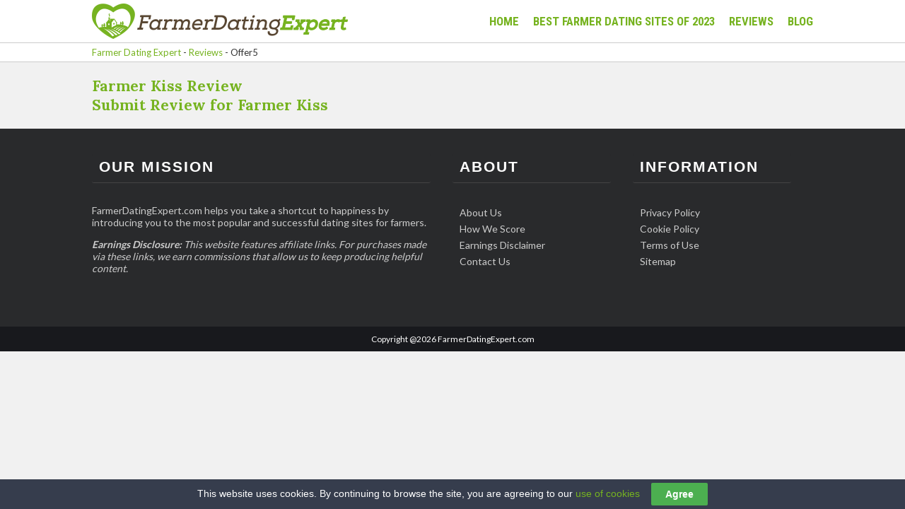

--- FILE ---
content_type: text/html; charset=UTF-8
request_url: https://www.farmerdatingexpert.com/offers/offer5/
body_size: 5465
content:
<!doctype html><html lang="en-US"><head><meta charset="UTF-8"><script data-cfasync="false" id="ao_optimized_gfonts_config">WebFontConfig={google:{families:["Lora:400,700","Lato:400,700","Roboto Condensed:400,700"] },classes:false, events:false, timeout:1500};</script><link rel="alternate" href="https://www.farmerdatingexpert.com/offers/offer5/" hreflang="x-default" /><meta name="viewport" content="width=device-width, initial-scale=1, maximum-scale=1" /><title> Offers  Offer5</title>  <script defer src="[data-uri]"></script>  <script defer src="[data-uri]"></script> <noscript></noscript> <script type='application/ld+json'>{
"@context":"https://schema.org",
"@type":"WebSite",
"url":"https://www.farmerdatingexpert.com/",
"name":"Farmer Dating Expert",
"description":"Everything you need to know about farmer singles, farmer online dating and how to meet local farmers, in one place. Ideal for countryside lovers.",
"potentialAction" : {
"@type" : "SearchAction",
"target" : "https://www.farmerdatingexpert.com/?s={search_term}",
"query-input" : "required name=search_term"
}
}</script> <script type='application/ld+json'>{
"@context":"https://schema.org",
"@type":"Organization",
"url":"https://www.farmerdatingexpert.com/",
"name":"Farmer Dating Expert",
"logo":"https://www.farmerdatingexpert.com/wp-content/uploads/2016/06/farmerdatingexpertlogo-2.png"
}</script>  <script defer src="[data-uri]"></script> <link rel='dns-prefetch' href='//ajax.googleapis.com' /><link href='https://fonts.gstatic.com' crossorigin='anonymous' rel='preconnect' /><link href='https://ajax.googleapis.com' rel='preconnect' /><link href='https://fonts.googleapis.com' rel='preconnect' /><link rel='stylesheet' id='wp-block-library-css'  href='https://www.farmerdatingexpert.com/wp-includes/css/dist/block-library/style.min.css' type='text/css' media='all' /><link rel='stylesheet' id='cookie-law-bar-css-css'  href='https://www.farmerdatingexpert.com/wp-content/cache/autoptimize/css/autoptimize_single_01db4a15cb566022a9b6cf7a2f0e6e91.css' type='text/css' media='all' /><link rel='stylesheet' id='wp-postratings-css'  href='https://www.farmerdatingexpert.com/wp-content/cache/autoptimize/css/autoptimize_single_c9dc6f1ef374d733a82d1682278e5b55.css' type='text/css' media='all' /><link rel='stylesheet' id='style-css'  href='https://www.farmerdatingexpert.com/wp-content/cache/autoptimize/css/autoptimize_single_3e415492f1e4ce98308292d96189dea4.css' type='text/css' media='all' /> <script src="https://ajax.googleapis.com/ajax/libs/jquery/1/jquery.min.js" defer="defer" type="text/javascript"></script> <script defer type='text/javascript' src='https://www.farmerdatingexpert.com/wp-content/cache/autoptimize/js/autoptimize_single_297ece1ef6531474ade1f48e8f57bd39.js' id='cookie-law-bar-js-js'></script> <script defer id="custom-script-js-extra" src="[data-uri]"></script> <script defer type='text/javascript' src='https://www.farmerdatingexpert.com/wp-content/cache/autoptimize/js/autoptimize_single_4d0f84e3fe769e1c299fcc94f0568172.js' id='custom-script-js'></script> <script src="https://ajax.googleapis.com/ajax/libs/webfont/1.6.26/webfont.js" defer="defer" type="text/javascript"></script> <link rel="https://api.w.org/" href="https://www.farmerdatingexpert.com/wp-json/" /> <script defer src="https://www.googletagmanager.com/gtag/js?id=G-CFN5MP78T6"></script> <script defer src="[data-uri]"></script><link rel="apple-touch-icon" sizes="180x180" href="https://www.farmerdatingexpert.com/wp-content/themes/reviews/images/icons/apple-touch-icon.png"><link rel="icon" type="image/png" sizes="32x32" href="https://www.farmerdatingexpert.com/wp-content/themes/reviews/images/icons/favicon-32x32.png"><link rel="icon" type="image/png" sizes="16x16" href="https://www.farmerdatingexpert.com/wp-content/themes/reviews/images/icons/favicon-16x16.png"><link rel="manifest" href="https://www.farmerdatingexpert.com/wp-content/themes/reviews/images/icons/manifest.json"><link rel="mask-icon" href="https://www.farmerdatingexpert.com/wp-content/themes/reviews/images/icons/safari-pinned-tab.svg" color="#ee3c35"><link rel="shortcut icon" href="https://www.farmerdatingexpert.com/wp-content/themes/reviews/images/icons/favicon.ico"><meta name="msapplication-config" content="https://www.farmerdatingexpert.com/wp-content/themes/reviews/images/icons/browserconfig.xml"><meta name="theme-color" content="#ffffff"><style type="text/css" id="wp-custom-css">/*
You can add your own CSS here.

Click the help icon above to learn more.
*/
.fmtitle h1{
font-size:1em;
}</style><script data-cfasync="false" id="ao_optimized_gfonts_webfontloader">(function() {var wf = document.createElement('script');wf.src='https://ajax.googleapis.com/ajax/libs/webfont/1/webfont.js';wf.type='text/javascript';wf.async='true';var s=document.getElementsByTagName('script')[0];s.parentNode.insertBefore(wf, s);})();</script></head><body class="archive tax-offers term-offer5 term-6"> <input type="hidden" id="hidLocation" value="http://top.farmerdatingexpert.com/"/> <noscript><iframe src="https://www.googletagmanager.com/ns.html?id=GTM-TQZQSW8"
height="0" width="0" style="display:none;visibility:hidden"></iframe></noscript><div class="clearfix" ><div ><header id="menu-right" style="height:50px;"><div class="wrapper"> <a id="logo" href="https://www.farmerdatingexpert.com" title="Farmer Dating Expert"> <img src="https://www.farmerdatingexpert.com/wp-content/uploads/2019/09/farmerdatingexpert.png" alt="Farmer Dating Expert" height="50" /> </a><nav style="line-height:50px;" itemscope itemtype="http://schema.org/SiteNavigationElement"><ul id="main-menu" class="menu notlist left"><li id="menu-item-463" class="menu-item menu-item-type-custom menu-item-object-custom menu-item-home menu-item-463"><a href="https://www.farmerdatingexpert.com" itemprop="url"><span itemprop="name">Home</span></a></li><li id="menu-item-673" class="menu-item menu-item-type-post_type menu-item-object-list menu-item-673"><a href="https://www.farmerdatingexpert.com/list/best-farmer-dating-sites/" itemprop="url"><span itemprop="name">Best Farmer Dating Sites Of 2023</span></a></li><li id="menu-item-727" class="menu-item menu-item-type-custom menu-item-object-custom menu-item-727"><a href="https://www.farmerdatingexpert.com/reviews/" itemprop="url"><span itemprop="name">Reviews</span></a></li><li id="menu-item-465" class="menu-item menu-item-type-taxonomy menu-item-object-category menu-item-465"><a href="https://www.farmerdatingexpert.com/category/blog/" itemprop="url"><span itemprop="name">Blog</span></a></li></ul></nav><div id="mobmenu"> <a href="#" id="mobbutton">MENU</a><nav class="menu-main-menu-container"><ul id="mobile-menu" class="menu notlist"><li class="menu-item menu-item-type-custom menu-item-object-custom menu-item-home menu-item-463"><a href="https://www.farmerdatingexpert.com">Home</a></li><li class="menu-item menu-item-type-post_type menu-item-object-list menu-item-673"><a href="https://www.farmerdatingexpert.com/list/best-farmer-dating-sites/">Best Farmer Dating Sites Of 2023</a></li><li class="menu-item menu-item-type-custom menu-item-object-custom menu-item-727"><a href="https://www.farmerdatingexpert.com/reviews/">Reviews</a></li><li class="menu-item menu-item-type-taxonomy menu-item-object-category menu-item-465"><a href="https://www.farmerdatingexpert.com/category/blog/">Blog</a></li></ul></nav></div></div></header><div class="breadcrumbs" typeof="BreadcrumbList" vocab="http://schema.org/"><div class="breadcrumbs-inner"><div class="wrapper"> <span property="itemListElement" typeof="ListItem"><a property="item" typeof="WebPage" title="Go to Farmer Dating Expert." href="https://www.farmerdatingexpert.com" class="home"><span property="name">Farmer Dating Expert</span></a><meta property="position" content="1"></span> - <span property="itemListElement" typeof="ListItem"><a property="item" typeof="WebPage" title="Go to Reviews." href="https://www.farmerdatingexpert.com/reviews/" class="archive post-reviews-archive"><span property="name">Reviews</span></a><meta property="position" content="2"></span> - <span property="itemListElement" typeof="ListItem"><span property="name">Offer5</span><meta property="position" content="3"></span></div></div></div><div class="wrapper"><h2><a href="https://www.farmerdatingexpert.com/reviews/farmer-kiss/" title="Farmer Kiss Review">Farmer Kiss Review</a></h2><h2><a href="https://www.farmerdatingexpert.com/submit_reviews/submit-review-for-farmer-kiss/" title="Submit Review for Farmer Kiss">Submit Review for Farmer Kiss</a></h2></div></div></div><footer><div class="wrapper"><div class="footers footers-1"><div class="footer-sidebar"><ul class="notlist"><li id="text-2" class="widget widget_text"><h3 class="widget-title">Our Mission</h3><div class="textwidget"><p>FarmerDatingExpert.com helps you take a shortcut to happiness by introducing you to the most popular and successful dating sites for farmers.</p><p><em><strong>Earnings Disclosure:</strong> This website features affiliate links. For purchases made via these links, we earn commissions that allow us to keep producing helpful content.</em></p></div></li></ul></div></div><div class="footers footers-2"><div class="footer-sidebar"><ul class="notlist"><li id="nav_menu-2" class="widget widget_nav_menu"><h3 class="widget-title">About</h3><div class="menu-about-container"><ul id="menu-about" class="menu"><li id="menu-item-848" class="menu-item menu-item-type-post_type menu-item-object-page menu-item-848"><a href="https://www.farmerdatingexpert.com/about-us/">About Us</a></li><li id="menu-item-847" class="menu-item menu-item-type-post_type menu-item-object-page menu-item-847"><a href="https://www.farmerdatingexpert.com/how-we-score/">How We Score</a></li><li id="menu-item-846" class="menu-item menu-item-type-post_type menu-item-object-page menu-item-846"><a href="https://www.farmerdatingexpert.com/earnings-disclaimer/">Earnings Disclaimer</a></li><li id="menu-item-849" class="menu-item menu-item-type-post_type menu-item-object-page menu-item-849"><a href="https://www.farmerdatingexpert.com/contact-us/">Contact Us</a></li></ul></div></li></ul></div></div><div class="footers footers-3"><div class="footer-sidebar"><ul class="notlist"><li id="nav_menu-3" class="widget widget_nav_menu"><h3 class="widget-title">Information</h3><div class="menu-information-container"><ul id="menu-information" class="menu"><li id="menu-item-855" class="menu-item menu-item-type-post_type menu-item-object-page menu-item-855"><a href="https://www.farmerdatingexpert.com/privacy-policy/">Privacy Policy</a></li><li id="menu-item-853" class="menu-item menu-item-type-post_type menu-item-object-page menu-item-853"><a href="https://www.farmerdatingexpert.com/cookie-policy/">Cookie Policy</a></li><li id="menu-item-852" class="menu-item menu-item-type-post_type menu-item-object-page menu-item-852"><a href="https://www.farmerdatingexpert.com/terms-of-use/">Terms of Use</a></li><li id="menu-item-854" class="menu-item menu-item-type-post_type menu-item-object-page menu-item-854"><a href="https://www.farmerdatingexpert.com/sitemap/">Sitemap</a></li></ul></div></li></ul></div></div></div></footer><div id="footer-copy1"><div class="wrapper">Copyright @2026 FarmerDatingExpert.com</div></div> <script defer src="[data-uri]"></script>  <script defer type="application/javascript" src="https://sdk.truepush.com/sdk/v2/app.js"></script> <script defer src="[data-uri]"></script> <div id="cookie-law-bar" style="bottom:0;background:#363d4d;color:#fff;">This website uses cookies. By continuing to browse the site, you are agreeing to our <a href="https://www.farmerdatingexpert.com/cookie-policy/" target="_blank" rel="nofollow">use of cookies</a><button id="cookie-law-btn" style="background:#4caf50;color:#fff;" onclick="clb_accept();">Agree</button></div> <script defer id="wp-postratings-js-extra" src="[data-uri]"></script> <script defer type='text/javascript' src='https://www.farmerdatingexpert.com/wp-content/cache/autoptimize/js/autoptimize_single_830dae7fb9dfd5ac1879a83dd028083d.js' id='wp-postratings-js'></script> <script defer id="q2w3_fixed_widget-js-extra" src="[data-uri]"></script> <script defer type='text/javascript' src='https://www.farmerdatingexpert.com/wp-content/plugins/q2w3-fixed-widget/js/frontend.min.js' id='q2w3_fixed_widget-js'></script> <script defer type='text/javascript' src='https://www.farmerdatingexpert.com/wp-includes/js/wp-embed.min.js' id='wp-embed-js'></script> <script defer src="https://static.cloudflareinsights.com/beacon.min.js/vcd15cbe7772f49c399c6a5babf22c1241717689176015" integrity="sha512-ZpsOmlRQV6y907TI0dKBHq9Md29nnaEIPlkf84rnaERnq6zvWvPUqr2ft8M1aS28oN72PdrCzSjY4U6VaAw1EQ==" data-cf-beacon='{"version":"2024.11.0","token":"93f1a25f1c0247b4b1828d3dbf34a93b","r":1,"server_timing":{"name":{"cfCacheStatus":true,"cfEdge":true,"cfExtPri":true,"cfL4":true,"cfOrigin":true,"cfSpeedBrain":true},"location_startswith":null}}' crossorigin="anonymous"></script>
</body></html>

--- FILE ---
content_type: text/css
request_url: https://www.farmerdatingexpert.com/wp-content/cache/autoptimize/css/autoptimize_single_3e415492f1e4ce98308292d96189dea4.css
body_size: 12367
content:
html{font-family:Helvetica,Arial,sans-serif;-ms-text-size-adjust:100%;-webkit-text-size-adjust:100%}body{margin:0;color:#333}article,aside,details,figcaption,figure,footer,header,hgroup,main,menu,nav,section,summary{display:block}a{background-color:transparent}a:active,a:hover{outline:0}b,strong{font-weight:700}h1{font-size:2em;margin:.67em 0}small{font-size:80%}img{border:0}hr{-moz-box-sizing:content-box;box-sizing:content-box;height:0}button,input,optgroup,select,textarea{color:inherit;font:inherit;margin:0}button{overflow:visible}button,select{text-transform:none}button,html input[type=button],input[type=reset],input[type=submit]{-webkit-appearance:button;cursor:pointer}button[disabled],html input[disabled]{cursor:default}button::-moz-focus-inner,input::-moz-focus-inner{border:0;padding:0}input{line-height:normal}textarea{overflow:auto}h1,h2,h3,h4,h5{margin:0;padding:0;font-weight:500}.subtitle{border-bottom:3px solid #333}a{text-decoration:none;outline:none}a:hover{text-decoration:underline}a:active,a:focus{outline:none}#listintro{text-align:center;margin-bottom:30px}ul.notlist{list-style-type:none;margin:0;padding:0}ul.left li{float:left;display:inline}img{border:none}#main-menu li a{display:block}#secondary-menu li a{display:block;float:left;line-height:50px;margin-right:15px}#mobmenu{display:none}header,footer{width:100%;float:left;clear:both}.wrapper,#boxed{width:100%;max-width:1020px;margin:0 auto}#boxed{margin:20px auto;border:1px solid #ccc}#boxed-inner{padding:0 20px}main{width:70%;float:left}aside{width:28%;float:right}header{padding:5px 0;margin-bottom:20px}#logo{float:left}header#menu-left #main-menu{float:left;margin-left:50px}header#menu-left #main-menu li a{float:left;margin-right:20px}header#menu-right #main-menu{float:right}header#menu-right #main-menu li a{margin-left:20px}header#centered #main-menu{width:100%;text-align:center;clear:both}header#centered #main-menu li{float:none;display:inline}header#centered #main-menu li a{display:inline;margin:0 20px}header#centered #logo{width:100%;text-align:center}#featured{width:100%;height:350px;float:left;margin-bottom:20px;overflow:hidden}.feat-main,.feat-small{overflow:hidden}.feat-main{width:50%;float:left;height:340px;position:relative}#featured1 .feat-side,#featured2 .feat-side{width:48%;float:right;height:160px;margin-bottom:20px}#featured3 .feat-main{margin:0 1%}#featured3 .feat-side{width:24%;float:left;height:340px}#featured4 #featblog{width:44%;float:right;height:300px;padding:20px 2%}#featured4 .featblog-main{height:200px;width:100%;margin-bottom:20px}.fmtitle{position:absolute;bottom:20px;text-align:center;width:100%;left:0}#featured1 .fpimage,#featured2 .fpimage{float:left;width:50%;height:160px;overflow:hidden}#featured1 .fpimage img,#featured2 .fpimage img{width:100%;height:auto;min-width:240px;min-height:160px}#featured1 .fptext,#featured2 .fptext{width:48%;float:right}#featured2 #rightalign .fpimage{float:right}#featured2 #rightalign .fptext{float:left}#featured3 .fpimage,#featured3 .fptext,#featured3 .fptitle,#featured3 .fpexcerpt{width:100%;float:left}#featured3 .fpimage img{width:100%;height:auto}#featured3 .fptitle{margin-top:10px}#featured4 .fpimage{width:47%;float:left}#featured4 .fptext{width:50%;float:right}#featured4 .fpimage img{width:100%;height:auto}#featured4 .featblog-side{width:100%;float:left;margin:20px 0 0}#home-reviews{width:100%;margin-bottom:20px;float:left}#home-reviews-1 .home-review{width:31%;margin:0 1%;float:left}#home-reviews-1{margin-left:-1%}#home-reviews-2 .home-review,#home-reviews-3 .home-review{width:100%;float:left;margin-bottom:20px}.reviewtext,.reviewtitle,.reviewexcerpt{float:left;width:100%;text-align:center}#home-reviews-1 .reviewimage img{width:100%;height:auto}#home-reviews-1 .reviewimage{width:100%;float:left}#home-reviews-1 .reviewtitle{margin:10px 0}#home-reviews-2 .reviewimage,#home-reviews-3 .reviewimage{width:30%;overflow:hidden;float:left}#home-reviews-2 .reviewimage img,#home-reviews-3 .reviewimage img{width:100%;height:auto}#home-reviews-2 .reviewtext{width:68%;float:right}#home-reviews-2 .reviewtitle{margin-bottom:10px}#home-reviews-2 .visit{float:right}#home-reviews-2 .extra{width:33%;float:left;text-align:center}#home-reviews-3 .home-review-inner{padding:10px}#home-reviews-3 .reviewtext{width:46%;margin:0 2%;float:left}#home-reviews-3 .reviewtitle{margin-bottom:10px}#home-reviews-3 .reviewextra{width:20%;float:left;text-align:center}#home-reviews-3 .reviewextra .extra{width:100%;float:left;margin:10px 0}#home-blog{width:100%;float:left;margin-left:-1%}#home-blog article{width:31%;margin:0 1%;float:left}#home-blog .blogtitle{margin:10px 0}#home-blog .blogimage,#home-blog .blogexcerpt{width:100%;float:left}#home-blog .blogimage img{width:100%;height:auto}h2.home-headline{margin-bottom:20px}#blog1 article{width:100%;float:left;margin-bottom:30px}#blog2 article{width:48%;margin-right:2%;float:left;margin-bottom:40px}.blogimage,.blogtitle,.blog-excerpt,.blog-read-more{float:left}#blog1 .blogimage{width:40%}#blog2 .blogimage{width:100%;margin-bottom:10px}.blogimage img{width:100%;height:auto}#blog1 .blogtext{float:right;width:58%}.blogtitle,.blog-excerpt,.blog-read-more{width:100%}#blog1 .blogtitle{margin-bottom:20px}#blog2 .blogtitle{margin-bottom:10px}.listitme-show{display:block}.listitem-hide{display:none !important}#disclosure{position:relative;float:right;margin:0 0 10px}#disclosurelink{cursor:pointer;color:#d9092d}#disclosurelink:hover{text-decoration:underline}#disclosuretext{display:none;line-height:120%}.clearfix:after,.wrapper:after{visibility:hidden;display:block;font-size:0;content:" ";clear:both;height:0}* html .clearfix,* html .wrapper{height:1%}@media screen and (max-width:1200px){#boxed,.wrapper{width:90%}#boxed .wrapper{width:100%}}@media screen and (max-width:900px){main{width:100%}aside{display:none}}html{height:100%}body{background:#f1f1f1;font-family:'Lato',sans-serif;font-size:14px;height:100%}header{background:#fff;border-bottom:1px solid #ccc;padding:5px 0;margin-bottom:0}.home header{margin-bottom:20px}a{color:#76b320}a:hover{text-decoration:none;color:#65961b}h1,h2,h3,h4,h5{font-family:'Lora',serif;font-weight:700}main{background:#fff;-moz-box-shadow:0 0 25px -10px #000;-ms-box-shadow:0 0 25px -10px #000;-o-box-shadow:0 0 25px -10px #000;-webkit-box-shadow:0 0 25px -10px #000;box-shadow:0 0 25px -10px #000}#main-inner{padding:30px 40px;float:left;box-sizing:border-box;width:100%}#main-menu{font-family:'Roboto Condensed',sans-serif;text-transform:uppercase;font-weight:700;font-size:1.2em}.breadcrumbs{float:left;width:100%;margin-bottom:20px;font-size:13px}.breadcrumbs-inner{border-top:0;padding:5px 10px;background:#fff;border-bottom:1px solid #ccc}.fmtitle,.fptitle{font-family:'Lora',serif;font-weight:700}.fmtitle{width:auto;text-align:left;left:20px;color:#fff;font-size:2.5em;text-shadow:2px 2px 0px #000}.fmline{display:block;height:5px;background:#d9092d;width:100px}.fmtitle:hover{color:#fff}.fmtitle:hover .fmline,.feat-main:hover .fmline{width:100%}.fmlabel{position:absolute;top:0;left:0;color:#fff;font-family:'Lora',serif;font-weight:700;background:#d9092d;padding:5px 10px}.fptitle{font-size:1.5em}.home-headline{float:left;width:100%;padding:7px 10px;color:#fff;font-family:'Roboto Condensed',sans-serif;font-weight:700;font-size:16px !important;background:#e59d29;-moz-border-radius:5px;-webkit-border-radius:5px;border-radius:3px;margin-bottom:20px;box-sizing:border-box}.home-review{padding-bottom:10px}#home-reviews-1 .home-review{width:32%;margin:0 2% 0 0;float:left;background:#fff;border-radius:5px}#home-reviews-1{margin-left:0}#home-reviews #offer1{background:#3c2415;width:32%;color:#fff;-moz-border-radius:5px;-webkit-border-radius:5px;border-radius:5px}#home-reviews #offer1 a{color:#fff}#home-reviews #offer3{margin:0 !important}#home-reviews #offer1 .home-review-inner{padding:10px}.home-review-inner{padding:10px}#home-reviews #offer1 .reviewtitle:hover,#home-reviews #offer1 .read-review:hover{color:#fff}.home-review .button{margin-top:10px;display:inline-block}#home-reviews-1 .reviewimage img{max-height:211px}#home-blog{margin-left:0}#home-blog .blogimage img{max-height:211px}#home-blog article{width:31%;margin:0 2% 0 0;float:left}#home-blog #homeblog1{width:34%;margin-left:0}#home-blog #homeblog3{margin:0 !important}.moblistreadreview,.listcellmob,.listsitenamemob,.mobratingextra{display:none}.list-title-mobile{display:none}#filters-label,#filterselect{float:left}#filterselect{width:200px;height:30px;line-height:30px}#filters-label{font-family:'Lora',serif;font-weight:700;text-transform:uppercase;margin-right:10px}#loading{width:200px;margin:0 auto 40px auto;text-align:center}#loading-text{text-transform:uppercase;font-size:1.2em;margin-bottom:10px}#loading-img{height:50px;width:50px;margin:0 auto;background:url(//www.farmerdatingexpert.com/wp-content/themes/reviews/images/loading.gif) no-repeat}#disclosure{position:relative}#disclosurelink{float:right;color:#76b320}#disclosuretext{width:300px;border:1px solid #ccc;background:#fff;position:absolute;right:0;top:20px;padding:15px 15px 30px;font-size:13px;z-index:999}.close{position:absolute;bottom:10px;right:10px}#the-list{float:left;clear:both;width:100%}#def-list,#filter-list{border-top:20px solid #3c2415}.listitem{position:relative}.listrow,.listcell{height:170px;float:left}.listrow{width:100%;margin-bottom:20px;overflow:hidden;background:#fff}.listcell{position:relative;text-align:center;float:left}.boxshadow{position:absolute;top:170px;width:100%;height:15px;display:none}#the-list #offer1 .boxshadow{display:block}#the-list #offer1 .boxshadow img{width:100%;float:left}#the-list #offer1 .listrow{background:#d9092d;padding:0 15px;margin-left:-15px;color:#fff}#the-list #offer1 .listrow a{color:#fff}.listcell1{width:8%}.listcell2{width:18%}.listcell3{width:44%}.listcell4{width:15%}.listcell5{width:15%}.listnum,.listcontenttitle,.listratingtext{font-family:'Roboto Condensed',sans-serif;font-weight:700}.listsitename{font-family:'Lora',serif;font-weight:700}.listnum{line-height:170px;font-size:2.5em}.listcontentwrap{margin-left:10px;margin-top:10px}.listcontenttitle a{color:#333;font-size:16px}.listnum a{color:#333}.listcell2,.listcell3{padding:5px 0}.listcell4{padding:10px 0 5px}.listsitename,.listcontenttitle{font-size:1.3em}.listlogo img{height:150px;width:150px;margin-top:5px}.listcell3{text-align:left}.listcontent{line-height:1.2em;margin:10px 0}.listcontent p{margin:0}.listrating .ourrating{height:50px;line-height:50px;background:url(//www.farmerdatingexpert.com/wp-content/themes/reviews/images/ourratingbg.png) center top no-repeat;font-size:1.5em;margin:5px 0 10px;color:#fff}#offer1 .listrating .ourrating{background:url(//www.farmerdatingexpert.com/wp-content/themes/reviews/images/ourratingbg.png) center bottom no-repeat;color:#fff}.listcell5 .button{float:right;margin-right:20px;margin-top:65px}#offer1 .listcell5 .button{background:#e59d29}#the-list .listsitename a{font-size:.9em}#the-list #offer6,#the-list #offer7,#the-list #offer8,#the-list #offer9,#the-list #offer10,#viewtop5{display:none}#viewall,#viewtop5{margin:0 auto;width:150px;text-align:center;background:#fff;padding:5px 0;border:1px solid #ccc;-moz-border-radius:5px;-webkit-border-radius:5px;border-radius:5px;float:left;cursor:pointer;color:#333;font-family:'Lora',serif;font-weight:700;font-size:1.1em;text-transform:uppercase;float:none;clear:both}#viewall:hover,#viewtop5:hover{color:#d9092d}.four2{display:none}#boxed{background:#fff;clear:both;font-size:16px;border:none;-moz-box-shadow:0 0 25px -10px #000;-ms-box-shadow:0 0 25px -10px #000;-o-box-shadow:0 0 25px -10px #000;-webkit-box-shadow:0 0 25px -10px #000;box-shadow:0 0 25px -10px #000}#boxed p{line-height:190%}#boxed-inner{padding:60px 180px}#rankings #list-title{margin:0 0 10px;text-align:center;font-size:2.5em;color:#3c2415}#list-head{width:100%;float:left}#update{font-weight:700;line-height:inherit;text-align:center;float:left;color:#777}#rankings-reviews{float:left;margin-top:30px}.disclosuremini{font-size:13px}#mini-list{border-top:5px solid #f1f1f1;border-bottom:5px solid #f1f1f1;float:left;width:100%;margin:10px 0 40px;padding:20px 0 0}#mini-list .listrow,#mini-list .listcell{height:60px;font-size:14px}#mini-list .listrow{margin-bottom:10px}#mini-list .listnum{line-height:60px}#mini-list .listnum a{color:#ccc}#mini-list #offer1 .listnum a{color:#000}.mini-logo img{width:180px;height:60px}#mini-list #offer1 .listrow{background:#f1f1f1;padding:10px 0}#mini-list .listcell{padding:0 2%}#mini-list .listcell1{width:6%;text-align:right}#mini-list .listcell2{width:28%;text-align:center}#mini-list .listcell3{width:14%;text-align:center}#mini-list .listcell4{width:12%}#mini-list .listcell5{width:20%}#mini-list .listcell5 .button{margin-top:12px}#mini-list .listratingstars{margin:12px 0 0}.ourratingmini{font-size:1.9em;font-weight:700}.rrwrap{border-bottom:5px solid #f1f1f1;float:left;width:100%;margin-bottom:30px}.rrhead{float:left;height:55px;margin-bottom:20px;width:100%;position:relative}.rrnum{float:left;font-weight:700;font-size:1.6em;margin-right:10px;background:#d9092d;height:55px;width:55px;text-align:center;line-height:55px;color:#fff;border-radius:30px;position:absolute;left:0;top:0}.rrcatchline{float:left;width:100%;clear:both;font-size:14px;margin-bottom:0;text-transform:uppercase;font-weight:700;letter-spacing:2px;margin:0 0 5px;position:relative;left:70px}.rrtitle{float:left;font-weight:700;font-size:2em;margin:0;padding:0;margin-top:-13px;width:100%;position:relative;left:70px}#editorschoice{height:100px;width:100px;position:absolute;top:-20px;left:-120px}#editorschoice img{width:100%;height:auto}.single-reviews #disclosure{width:100%;font-size:13px}.post-title{width:100%;float:left}.single-post .post-title{margin-bottom:20px}.post-title span{float:left;clear:both}#ptsep,#ptsecond{display:none}#ptfirst{font-size:1.4em;line-height:1em;margin:5px 0 20px}#ptcatchline a{color:#333;float:left;text-transform:uppercase;font-size:14px;font-weight:700;letter-spacing:2px;font-family:'Roboto Condensed',sans-serif}.single article p img{display:block;padding:5px;border:1px solid #ccc;background:#f1f1f1}table#reviewintro td{width:33%;background:#f7f7f7;border:1px solid #ccc;vertical-align:middle;font-family:'Roboto Condensed',sans-serif;font-weight:700;padding:15px 0}.introbox{width:100%;text-align:center;text-transform:uppercase}#introdesc .listcontenttitle{font-size:16px;padding:0 10px}#introourrating .ourrating{font-size:2.2em;color:#d9092d;font-family:'Lato',sans-serif;line-height:1em}.single-reviews p,.single-post p{line-height:200%;margin-bottom:20px}.single-reviews h3,.single-post h3{font-size:2em}.subtitle{text-transform:uppercase;font-size:2em;margin:30px 0 20px;float:left;width:100%;font-family:'Roboto Condensed',sans-serif}#user-reviews p{margin:0;padding:0;line-height:1em}#user-reviews li{float:left;border:1px solid #fff;margin-bottom:15px;background:#fff;width:100%}.userrev{float:left;padding:15px}#user-reviews .user-name,#user-reviews .user-stars{font-weight:700;margin-bottom:5px}.user-stars{margin-top:5px}.user-stars img,.user-stars span{display:block;float:left;line-height:20px}.user-stars span{margin-right:10px}.alignleft{float:left;margin:0 25px 10px 0}.alignright{float:right;margin:0 0 10px 25px}img.size-full{width:100%;height:auto}#features-wrap{width:90%;margin:10px auto 20px auto}.features-icon{width:20%;float:left;text-align:center}.features-icon-inner{float:left;background:#fff;padding:10px 0}.features-icon img{width:100%;height:auto}.features-icon span{display:block;width:100%;float:left;text-align:center;font-family:'Lora',serif;text-transform:uppercase}.video-wrap{float:left;width:100%;margin:20px 0}.video-container-outer{width:90%;padding:5px;margin:0 auto;background:#f1f1f1;border:1px solid #ccc;clear:both}.video-container{position:relative;padding-bottom:56.25%}.video-container iframe{position:absolute;width:100%!important;height:100%!important}#blog1 .blogtitle{margin-bottom:10px}#archive-title{width:100%;float:left;text-align:center;margin-bottom:20px}.archive .blogtext{float:left;min-height:200px}.pagination{float:left;width:100%;clear:both}.pagination a,.pagination span{display:block;float:left;height:30px;line-height:30px;padding:0 10px;text-align:center;background:#fff;border:1px solid #ccc;font-size:16px;font-weight:700;margin-right:10px}.pspan{float:left;line-height:30px;margin-right:10px;text-transform:uppercase}aside li.widget{background:#fff;padding:10px !important;margin-bottom:20px;-moz-box-shadow:0 0 25px -10px #000;-ms-box-shadow:0 0 25px -10px #000;-o-box-shadow:0 0 25px -10px #000;-webkit-box-shadow:0 0 25px -10px #000;box-shadow:0 0 25px -10px #000}.home aside li.widget{background:0 0;padding:0 !important;border:0 none;margin-bottom:20px}.home aside .widget-title{padding:7px 0}.widget{float:left;margin-bottom:30px}li.widget{width:100%}.widget-title{float:left;width:100%;padding:7px 10px;color:#fff;font-family:'Roboto Condensed',sans-serif;font-weight:700;background:#e59d29;-moz-border-radius:5px;-webkit-border-radius:5px;border-radius:3px;margin-bottom:20px;font-size:16px !important;box-sizing:border-box}#reviewintro{margin:20px 0;float:left;width:100%}#sidebartable{float:left;border:0 none;width:100%;font-family:'Roboto Condensed',sans-serif;font-weight:700}#sidebartable td{border:0 none;padding:0 5px 15px;font-size:16px}#sidebartable .finalrating{background:#333;color:#fff;font-size:16px;padding:7px 5px;border-radius:5px 0 0 5px}td#ratingnumside{border-radius:0 5px 5px 0}#widgetratingfinal{font-size:1.4em}.sidefeat,.sidelinked{float:left;width:100%;margin-bottom:10px}.sidefeatinner,.sidelinkedinner{float:left}.sideimage{float:left;width:100px;height:100px;margin-right:15px}.sideimage img{width:100%;height:auto}.sidefeat .visit,.sidefeat .sidename{float:left;padding:5px 12px}.sidelinked .sidetext{width:100%;float:left}.sidefeat .sidetext{width:50%;float:left}.sidename{font-family:'Lora',sans-serif;font-weight:700;font-size:16px;color:#333;margin:0 0 15px;float:left;padding:0 !important}.sidefeat-big{background:#fff;float:left;margin-bottom:20px}.sidefeat-big .sideimage{float:left;width:100%;height:auto}.sidefeat-big .sidename,.sidefeat-big .sideexcerpt{width:100%;float:left;clear:both;margin:0;padding:0}.sidefeat-big .sidename{margin:5px 0}.sidefeat-big .sideexcerpt p{font-size:13px;margin:0;padding:0;clear:both;line-height:1.2em}.sidefeatbuttons{width:100%;float:left;margin-top:20px}.sidefeatread{float:left;margin-top:5px}.sidefeat-big .visit{float:right}.sideexcerpt{display:inline}.sidelinked .visit{float:right}.sidelinked .offer5 h3{display:none}.sidelogo{width:100%}.sidelogo img{width:100%;height:auto}.widget_nav_menu ul{padding:0;float:left;list-style-type:none}.widget_nav_menu ul li{width:100%;float:left;font-family:'Lora',serif;font-weight:700;font-size:16px;border-bottom:1px solid #ccc}.widget_nav_menu ul li:last-child{border-bottom:none}.widget_nav_menu ul li a{padding:5px 20px;display:block;float:left}ul#toc{float:left;list-style-type:disc !important;width:100%}ul#toc li{float:left;display:block;width:100%;background:#f1f1f1;margin-bottom:5px}ul#toc li:hover{background:#ccc !important}ul#toc li a{display:block;float:left;color:#333;width:100%}ul#toc li a span{display:block;float:left;padding:5px 10px;white-space:pre}ul#toc li a span div{color:#ee2a7b;font-weight:700;display:inline;margin-left:3px}ul#toc li a:hover{color:#000}.wpcf7{width:100%;margin:0 auto 100px auto;float:left}.page .wpcf7{margin-top:20px}.wpcf7 p{text-transform:uppercase;margin-bottom:15px}.required{color:red}.wpcf7 input,.wpcf7 textarea,#revbutton{border:1px solid #ccc;background:#fff;width:95%;margin:0 auto}.wpcf7 input{height:30px;line-height:30px}.wpcf7 input:focus,.wpcf7 textarea:focus{border:1px solid #999}.wpcf7 textarea{resize:none;height:150px}.wpcf7 input[type=submit],#revbutton{padding:5px 15px;margin:0 auto;background:#f03e40;color:#fff;width:auto;height:auto}.formsubmit{width:100%;float:left;clear:both;margin-top:20px !important}.wpcf7 input[type=submit]:hover,#revbutton:hover{background:#e32d30}.screen-reader-response{display:none}.wpcf7-not-valid-tip{font-family:Arial,Helvetica,sans-serif;float:left;color:red;text-transform:none}#captchal,#captchar{float:left;width:100px}#captchal{margin:20px 0 30px}#subrev{width:100%;float:left;text-align:center;height:100px;padding-top:20px}#revbutton{margin:0 auto 30px auto;width:auto;color:#fff;padding:10px 30px;text-decoration:none;font-family:'Roboto Condensed',sans-serif;white-space:nowrap}.form-info{float:left}.starrating_number{display:none}.srating{display:block;width:32%;float:left;text-align:center;border:1px solid #ccc;padding:10px 0;background:#f7f7f7}.button{display:block;padding:10px 12px;background-color:#ed9e00;color:#fff;text-shadow:1px 1px 1px #333;border-radius:4px;line-height:25px;text-transform:uppercase;font-weight:700;font-size:14px}.button:hover{background:#ffac00;color:#fff;text-decoration:none}#offer1 .button span,aside.sidebar .button span{background-position:0 -770px}aside.sidebar .button{padding:8px 10px}.visitouter{width:100%;float:left;margin:20px 0 40px;text-align:center}.visitouter div.visitsite{display:inline-block}.visitlink{font-size:1.5em;text-align:center;float:none;width:100%;display:block;font-weight:700;text-decoration:underline;margin:20px 0}.visitlink:hover{text-decoration:underline}.newbutton{display:inline-block;padding:10px 44px 10px 12px;color:#fff;text-shadow:1px 1px 1px #333;border-radius:4px;line-height:25px;text-transform:uppercase;font-weight:700;font-size:14px;margin:0 auto;background-color:#ffac00;background-image:url(//www.farmerdatingexpert.com/wp-content/themes/reviews/images/button-arrow.png);background-repeat:no-repeat;background-position:right 10px center}.newbutton:hover{background-color:#ed9e00;color:#fff;text-decoration:none}.newbuttonsmall{padding:10px 12px;background-image:none}#offer1 .newbutton,aside.sidebar .newbutton{background-color:#f05340;background-image:url(//www.farmerdatingexpert.com/wp-content/themes/reviews/images/button-arrow-1.png)}#offer1 .newbutton:hover,aside.sidebar .newbutton:hover{background-color:#e32d30}.listlarge{width:100%;font-size:18px;text-transform:uppercase;color:#fff;background-color:#3d3022;box-sizing:border-box;border-radius:3px;margin:0;padding:5px 15px;text-align:center;line-height:150%;text-shadow:2px 2px 5px #000;box-shadow:2px 2px 3px 3px #c6c6c6;-webkit-box-sizing:border-box;-moz-box-sizing:border-box}.listlarge a{color:#fff}.listlarge:hover{background:#584632}.grow{transition:all .2s ease-in-out}.grow:hover{transform:scale(1.05)}#featured-rankings{width:100%;float:left;-webkit-box-sizing:border-box;-moz-box-sizing:border-box;box-sizing:border-box;padding:30px 20px;background:#584632;text-align:center;color:#fff}#featured-rankings img{max-width:100%;-webkit-box-sizing:border-box;-moz-box-sizing:border-box;box-sizing:border-box;padding:5px;background:#fff;height:auto}#featured-rankings h3{color:#fff}#featured-rankings .button,.featlistcontent .button{width:150px;margin:0 auto}.single-post #home-reviews #offer1 .button:hover,.single-post #home-reviews #offer2 .button:hover,.single-post #home-reviews #offer3 .button:hover{color:#fff;background-color:#ffac00 !important}.single-post #home-reviews #offer1 .button{color:#fff !important}.single-post #home-reviews .button a,.single-post #home-reviews .button:hover{color:#fff !important}.single-post #home-reviews .reviewtitle{font-size:12px}.single-post #home-reviews-1{display:flex}.single-post #home-reviews .button{position:relative;bottom:0}.single-post #home-reviews p{line-height:120% !important}.single-post #home-reviews #offer1 a,.single-post #home-reviews #offer1 a:hover,.single-post #home-reviews #offer2 a:hover,.single-post #home-reviews #offer3 a:hover{color:#76b320}.single-post #home-reviews #offer1{background:#fff;color:#333}.single-post #home-reviews #offer1 .button,.single-post #home-reviews #offer1 .button:hover{color:#fff}footer{width:100%;background:#292a2c;color:#ccc;overflow:hidden;margin-top:20px}footer .widget_nav_menu ul li a{padding:0 10px}footer .widget_nav_menu ul li{font-family:inherit;font-weight:inherit;font-size:inherit;border-bottom:none}footer a{color:#ccc}footer a:hover{color:#fff}.footers{float:left;width:22%;margin-right:3%;padding:30px 0}.footers-1{width:47%}footer .widget{margin-bottom:0}footer .widget:last-child{margin-bottom:30px}footer .widget-title{font-family:'Open Sans',sans-serif;font-size:1.5em !important;color:#fff;margin:5px 0 30px;text-transform:uppercase;letter-spacing:2px;font-weight:700;border-bottom:1px solid #444;padding-bottom:10px;font-size:1.5em;background:#292a2c}.footer-sidebar ul li:nth-child(2) .widget-title{margin:20px 0 10px}footer .menu{float:left;list-style-type:none !important;padding:0;margin:0;width:100%}footer .menu li{width:100%;float:left;margin:3px 0}footer .menu li a{display:block;float:left}#footer-copy1{text-align:center;padding:10px;float:left;width:100%;background:#18191d;font-size:12px;color:#fff;box-sizing:border-box}@media screen and (max-width:1200px){.wrapper{width:95%}.sidelogo{margin-right:10px}#mini-list .button{padding:7px 10px}}@media screen and (max-width:1100px){.sidefeat .sidefeatinner{padding:0}.sideimage{width:90px;height:90px}#boxed-inner{padding:60px 120px}#mini-list .listcell{padding:0 1%}#mini-list .listcell1{width:8%;text-align:right}#mini-list .listcell2{width:30%;text-align:center}#mini-list .listcell3{width:16%;text-align:center}#mini-list .listcell4{width:14%}#mini-list .listcell5{width:22%}#editorschoice{width:80px;height:80px;left:-90px;top:-15px}}@media screen and (max-width:1000px){footer .widget_nav_menu ul li a{padding:3px 10px}.fpexcerpt{font-size:.9em}.listcell1{width:6%}.listcell5{width:17%}}@media screen and (max-width:950px){.listcontentwrap{margin-top:5px}.listcontent{font-size:.9em}.listcell2{width:20%}.listcell3{width:37%}#boxed-inner{padding:60px 80px}#editorschoice{width:80px;height:80px;right:0;left:auto;top:-15px}}@media screen and (max-width:900px){main{width:100%}aside{display:none}#main-menu{display:none}#mobmenu{display:block;position:absolute;right:0;top:0;z-index:9999}#mobbutton{display:block;float:right;height:35px;width:90px;font-size:18px;line-height:40px;color:#333;font-weight:700;padding:10px 20px 10px 10px;background:url(//www.farmerdatingexpert.com/wp-content/themes/reviews/images/mobmenubutton.png) no-repeat;background-position:10px 10px;text-align:right}#mobbutton:hover{text-decoration:none}#mobile-menu{position:absolute;top:50px;right:0;width:300px;display:none}#mobbutton:hover #mobile-menu{display:block}#mobile-menu li{display:block;height:40px;background:#333;border-top:1px solid #fff;text-align:right}#mobile-menu li a{color:#fff;padding:0 20px;line-height:40px;font-size:13px}#mobile-menu li:hover{background:#555}#mobile-menu li:hover a{text-decoration:none}.fptitle{font-size:1.3em}}@media screen and (max-width:850px){.listcontent{font-size:.85em}.listnum{font-size:2em}.listsitename{font-size:1.2em}.listcell1{width:5%}.listcell2{width:20%}.listcell3{width:41%}.listcell4{width:16%}.listcell5{width:18%}#mini-list .listcell3{display:none}#mini-list .listcell1{width:8%;text-align:center}#mini-list .listcell2{width:30%;text-align:center}#mini-list .listcell4{width:24%;text-align:center}#mini-list .listcell5{width:28%}.mini-logo img{width:150px;height:50px;margin-top:5px}#editorschoice{top:90px;right:10px}}@media screen and (max-width:800px){.fpexcerpt{display:none}.listcell1{width:7%}.listcell2{width:25%}.listcell3{width:43%}.listcell4{display:none}.listcell5{width:25%}.rrtitle{font-size:1.8em}.rrcatchline{letter-spacing:0}.rrnum{height:50px;width:50px;line-height:50px}}@media screen and (max-width:700px){.single-post .home-review{width:100% !important;border-bottom:3px solid #eaeaea}.single-post #home-reviews-1 .reviewimage img{max-height:none}.single-post #home-reviews-1{display:block}.single-post #home-reviews .button{position:relative}.feat-side{display:none}.feat-main{width:100%}#rankings #list-title{font-size:2.3em}#boxed-inner{padding:40px 60px}footer .widget-title{text-align:center;box-sizing:border-box}footer .footers{width:100%;margin:0;padding:10px 0;text-align:center !important}footer .widget:last-child{margin:0;width:100%}footer .menu li a{font-size:13px;line-height:15px;width:100%;box-sizing:border-box}}@media screen and (max-width:650px){#mini-list .listcell4{display:none}#mini-list .listcell1{width:12%}#mini-list .listcell2{width:46%;text-align:center}#mini-list .listcell5{width:35%}.listlogo img{width:130px;height:130px}.moblistreadreview{display:block;font-size:12px}}@media screen and (max-width:600px){.listcell1{width:10%}.listcell2{width:35%}.listcell3{display:none}.listcell4{display:block;width:25%}.listcell5{width:30%}footer{height:auto !important}#footer-social-wrap{float:left;width:100%;overflow:hidden;position:relative}#footer-social{clear:left;float:left;list-style:none;margin:0;padding:0;position:relative;left:50%;text-align:center}#footer-social li{display:block;float:left;list-style:none;margin:0;padding:0;position:relative;right:50%}#footer-social li a{margin:0 10px}#secondary-menu{clear:left;float:left;list-style:none;margin:0;padding:0;position:relative;left:50%;text-align:center}#secondary-menu li{display:block;float:left;list-style:none;margin:0;padding:0;position:relative;right:50%}#secondary-menu li a{margin:0 4px;font-size:13px;line-height:40px}#footer-copy1{width:100%;text-align:center;line-height:30px}#boxed{font-size:14px}#boxed p{line-height:200%}#boxed-inner{padding:40px 30px}}@media screen and (max-width:550px){#mini-list{display:none}.rrtitle{font-size:1.5em;left:50px;top:20px}.rrcatchline{position:absolute;top:45px;left:0;font-size:12px}.rrnum{height:40px;width:40px;line-height:40px;font-size:1.3em}}@media screen and (max-width:500px){.breadcrumbs{font-size:11px}#rankings #list-title{font-size:24px}#main-inner{padding:20px 30px}#boxed{margin-top:20px}header{height:40px !important}#logo img{height:30px !important;width:auto;margin-top:5px}#mobbutton{margin-top:-5px}#mobmenu{top:0;right:0}#mobile-menu{position:fixed;top:40px;right:0;width:100%}.home-review,#home-blog article{width:100% !important;border-bottom:3px solid #eaeaea}#home-blog article{padding-bottom:20px;margin-bottom:20px}.feat-main,#featured{height:auto;background:#333}.feat-main{padding:10px 0}.fmimage,.fmlabel{display:none}.fmtitle{position:relative;font-size:2em;bottom:0;left:0;text-align:center;padding:20px}.fmline{display:none}footer{height:90px}#footer-copy{width:100%;float:left}.blogimage,.blogtext{width:100% !important}.blogtext{margin:10px 0}.post-title{font-size:1.5em}.single .offer1 .post-title{font-size:22px}.list-title{font-size:18px;font-weight:700;text-align:center;margin-bottom:20px}#filters-label{display:none}#filterselect{width:110px}#def-list,#filter-list{border-top:0 none}#listcell3{display:none}#listcell1,#listcell5,#listcell4{width:50%}.moblistreadreview a{color:#d9092d}#the-list #offer1 .listrow{padding:0;margin-left:0}#disclosuretext{width:240px}#introdesc .listcontenttitle{font-size:.8em}#boxed-inner{padding:20px 15px}#boxed,.wrapper{width:98%}}@media screen and (max-width:450px){#logo img{height:40px;padding:5px 0}.fmtitle{font-size:1.3em}#mobbutton{overflow:hidden;text-indent:9999px;width:20px}.offer1 .post-title{font-size:1.3em}.single .visitouter .visit{font-size:13px}.single .submit{font-size:12px !important}.single .offer5 .submit span{line-height:12px}.srating{width:100%}.listlogo img{width:100px;height:100px}.moblistreadreview{display:block;font-size:12px}#the-list{border:0 none;overflow:hidden}.listcellmob{display:block;height:30px;position:relative}.listnummob,.listcontenttitlemob{float:left;text-align:center;height:30px;font-family:'Lora',serif;font-weight:700;line-height:30px}.listnummob{width:30px;background:#d9092d;position:absolute;top:0;left:0}.listnummob a,.listcontenttitlemob a{color:#fff}.listcontenttitlemob{width:100%;background:#3c2415;text-indent:50px;font-size:11px}#offer1 .listnummob{background:#3c2415}#offer1 .listcontenttitlemob{background:#d9092d}.listcell1,.listsitename{display:none}.listrow{margin-bottom:0}#the-list #offer1 .listrow{background:#fff;color:#333}.moblistreadreview a{color:#333 !important}.listcell2{width:40%}.listcell4,.listcell5{width:60%;overflow:hidden}.listcell4{height:75px;text-align:left}.listcell4 div{float:left}.listcell5{height:40px}.listcell5 .button{float:left;margin:0;padding:5px 10px;font-size:14px}.listsitenamemob{display:block;font-family:'Lora',serif;font-weight:700;text-transform:uppercase;width:100%;clear:both}.listsitenamemob a{color:#333 !important;font-size:1.2em;margin-bottom:10px;display:block;float:left}.listcell4 .rateit{display:none}.listcell4 .mobourrating{width:33%;float:right;border-left:2px solid #333;padding-left:5%;margin-right:10%}.mobstarrating{width:50%;float:left}.listcell4 .ourrating{background:0 0 !important;color:#333;font-size:1em;height:auto;width:auto;line-height:normal;margin:0;font-weight:700}.listcell4 .listratingtext{font-family:'Lato',sans-serif;font-size:9px;font-weight:500;text-transform:none;width:100%}.mobratingextra{display:inline}#offer1 .listcell4 .ourrating{color:#333}#viewall,#viewtop5{float:left;margin-top:20px}h2.home-headline{margin:0;text-indent:10px;padding-top:10px}#home-reviews #offer1,.home-headline{-moz-border-radius:0px;-webkit-border-radius:0px;border-radius:0}footer nav{float:left;width:100%;overflow:hidden;position:relative}.rrtitle{font-size:1.2em}}ul#sitemap-menu{float:left}#list-footer{margin-top:50px;background:#f7f7f7;padding:30px;border:1px solid #ccc}#wbars{float:left}@media screen and (max-width:400px){.wrapper{width:95%;margin:0 auto;overflow:hidden}#rankings #list-title{font-size:20px}#update{font-size:12px;margin-bottom:20px}#disclosurelink{font-size:11px}.listcell5{top:5px}.listcell4{height:80px}article#featured-rankings{font-size:12px}.single-post #home-reviews{font-size:12px}.listlarge{font-size:16px}}div.wpcf7{margin:0;padding:0}div.wpcf7 .screen-reader-response{position:absolute;overflow:hidden;clip:rect(1px,1px,1px,1px);height:1px;width:1px;margin:0;padding:0;border:0}div.wpcf7-response-output{margin:2em .5em 1em;padding:.2em 1em;border:2px solid red}div.wpcf7-mail-sent-ok{border:2px solid #398f14}div.wpcf7-mail-sent-ng,div.wpcf7-aborted{border:2px solid red}div.wpcf7-spam-blocked{border:2px solid orange}div.wpcf7-validation-errors,div.wpcf7-acceptance-missing{border:2px solid #f7e700}.wpcf7-form-control-wrap{position:relative}span.wpcf7-not-valid-tip{color:red;font-size:1em;font-weight:400;display:block}.use-floating-validation-tip span.wpcf7-not-valid-tip{position:absolute;top:20%;left:20%;z-index:100;border:1px solid red;background:#fff;padding:.2em .8em}span.wpcf7-list-item{display:inline-block;margin:0 0 0 1em}span.wpcf7-list-item-label:before,span.wpcf7-list-item-label:after{content:" "}.wpcf7-display-none{display:none}div.wpcf7 .ajax-loader{visibility:hidden;display:inline-block;background-image:url(//www.farmerdatingexpert.com/wp-content/themes/reviews/../../images/ajax-loader.gif);width:16px;height:16px;border:none;padding:0;margin:0 0 0 4px;vertical-align:middle}div.wpcf7 .ajax-loader.is-active{visibility:visible}div.wpcf7 div.ajax-error{display:none}div.wpcf7 .placeheld{color:#888}div.wpcf7 .wpcf7-recaptcha iframe{margin-bottom:0}div.wpcf7 input[type=file]{cursor:pointer}div.wpcf7 input[type=file]:disabled{cursor:default}.srating{width:95% !important}.srating select{margin-top:10px;margin-bottom:20px;padding:5px 10px}.tablepress-table-description{clear:both;display:block}.tablepress{border-collapse:collapse;border-spacing:0;width:100%;margin-bottom:1em;border:none}.tablepress td,.tablepress th{padding:8px;border:none;background:0 0;text-align:left;float:none!important}.tablepress tbody td{vertical-align:top}.tablepress tbody td,.tablepress tfoot th{border-top:1px solid #ddd}.tablepress tbody tr:first-child td{border-top:0}.tablepress thead th{border-bottom:1px solid #ddd}.tablepress tfoot th,.tablepress thead th{background-color:#d9edf7;font-weight:700;vertical-align:middle}.tablepress .odd td{background-color:#f9f9f9}.tablepress .even td{background-color:#fff}.tablepress .row-hover tr:hover td{background-color:#f3f3f3}.tablepress img{margin:0;padding:0;border:none;max-width:none}.dataTables_wrapper{clear:both;margin-bottom:1em}.dataTables_wrapper .tablepress{clear:both;margin:0!important}.dataTables_length{float:left;white-space:nowrap}.dataTables_filter{float:right;white-space:nowrap}.dataTables_wrapper .dataTables_filter input{margin-left:.5em}.dataTables_info{clear:both;float:left;margin:4px 0 0}.dataTables_paginate{float:right;margin:4px 0 0}.dataTables_paginate a{color:#111!important;display:inline-block;outline:0;position:relative;text-decoration:underline;margin:0 5px}.dataTables_paginate a:first-child{margin-left:0}.dataTables_paginate a:last-child{margin-right:0}.paginate_button:hover{cursor:pointer;text-decoration:none}.paginate_button.disabled{color:#999!important;text-decoration:none;cursor:default}.paginate_button.current{font-weight:700;text-decoration:none;cursor:default}.dataTables_paginate.paging_simple{padding:0 15px}.paging_simple .paginate_button.next:after,.paging_simple .paginate_button.previous:before{text-align:left;font-family:TablePress;font-size:14px;font-weight:700;-webkit-font-smoothing:antialiased;content:"\f053";text-shadow:.1em .1em #666;position:absolute;top:0;right:auto;bottom:0;left:-14px;margin:auto;height:14px;width:14px;line-height:1}.paging_simple .paginate_button.next:after{text-align:right;content:"\f054";left:auto}.paginate_button:after,.paginate_button:before{color:#d9edf7}.paginate_button:hover:after,.paginate_button:hover:before{color:#049cdb}.paginate_button.disabled:after,.paginate_button.disabled:before{color:#f9f9f9}.dataTables_processing{display:none}.dataTables_scroll{clear:both}.dataTables_scrollBody{-webkit-overflow-scrolling:touch}.dataTables_wrapper .dataTables_scroll div.dataTables_scrollBody td>div.dataTables_sizing,.dataTables_wrapper .dataTables_scroll div.dataTables_scrollBody th>div.dataTables_sizing{height:0;overflow:hidden;margin:0!important;padding:0!important}.tablepress .sorting,.tablepress .sorting_asc,.tablepress .sorting_desc{position:relative;padding-right:20px;cursor:pointer;outline:0}.tablepress .sorting:after,.tablepress .sorting_asc:after,.tablepress .sorting_desc:after{font-family:TablePress;font-weight:400;font-size:14px;-webkit-font-smoothing:antialiased;position:absolute;top:0;bottom:0;left:auto;right:6px;margin:auto;height:14px;line-height:1}.tablepress .sorting:after{content:"\f0dc"}.tablepress .sorting_asc:after{content:"\f0d8";padding:0 0 2px}.tablepress .sorting_desc:after{content:"\f0d7"}.tablepress .sorting:hover,.tablepress .sorting_asc,.tablepress .sorting_desc{background-color:#049cdb}.dataTables_scrollBody .tablepress thead th:after{content:""}.dataTables_wrapper:after{content:"";display:block;clear:both;visibility:hidden;line-height:0;height:0}.dataTables_wrapper label input,.dataTables_wrapper label select{display:inline;margin:2px;width:auto}#cookie-law-bar{box-sizing:border-box;line-height:150%}html .optin-box2 header{background:#fff}html .optin-box2 header p{color:#333 !important;padding:0 0 0 10px !important;line-height:120% !important}html .optin-box2 .poweredby{display:none}.ratingstars{width:138px;height:25px;background:url(//www.farmerdatingexpert.com/wp-content/themes/reviews/images/rating.png) no-repeat;margin:3px auto}.stars-0{background-position:0 -125px}.stars-1{background-position:0 -100px}.stars-15{background-position:-138px -75px}.stars-2{background-position:0 -75px}.stars-25{background-position:-138px -50px}.stars-3{background-position:0 -50px}.stars-35{background-position:-138px -25px}.stars-4{background-position:0 -25px}.stars-45{background-position:-138px 0}.stars-5{background-position:0 0}.discountwrap{position:relative;float:right;width:100%;clear:both;top:-3px}.discount{width:auto;float:right;background:#ee3b34;color:#fff;text-align:center;padding:7px 20px 7px 30px;margin-right:-15px;border-radius:0 0 4px}#the-list .discount{-webkit-clip-path:polygon(5% 0%,100% 1%,100% 100%,5% 100%,0% 50%);clip-path:polygon(5% 0%,100% 1%,100% 100%,5% 100%,0% 50%)}.discountbgr{position:absolute;display:block;height:15px;width:15px;background:url(//www.farmerdatingexpert.com/wp-content/themes/reviews/images/dscbg.png);right:-15px;top:-15px}.discount a,.discount a:hover{color:#fff !important;font-weight:700;font-size:15px}.list-template-single-list-2{background:#fff}.list-template-single-list-2 .wrapper{max-width:1200px}.list2{color:#333}.list2 a{color:#76b320}.list2 .listitem{margin-bottom:20px;float:left;width:100%}.list2 #def-list{border-top:0}.list2 .listrow{height:auto;background-color:#f1f1f1;border-radius:0 8px;margin:0 !important}.list2 .listcell{width:25%;padding:15px 0}.list2 #offer1 .listrow{padding:0 !important;background-color:#584632 !important}.list2 .listnum{height:70px;width:80px;background-image:url(//www.farmerdatingexpert.com/wp-content/themes/reviews/images/listnum.png);background-repeat:no-repeat;background-position:0 -70px;position:absolute;top:0;left:0}.list2 .archive .listnum{display:none}.list2 #offer1 .listnum{background-position:0 -70px}.list2 .listnum span{display:block;color:#fff;position:absolute;top:5px;left:5px;font-size:24px;font-weight:700;line-height:normal}.list2 .listcell2{text-align:left}.list2 .listrating .ourrating,.list2 #offer1 .listrating .ourrating{background:0 0}.list2 .listcell3{text-align:center}.list2 .listrow .ourrating{color:#76b320;font-size:46px;font-weight:700;margin-bottom:5px;letter-spacing:-2px}.list2 #offer1 .ourrating{color:#fff}.list2 .listcell4 .button{display:inline-block}.list2 .listcell{display:-ms-flexbox;display:-webkit-flex;display:flex;-ms-flex-align:center;-webkit-align-items:center;-webkit-box-align:center;align-items:center}.list2 .listcontentwrap{margin:0;padding:0 15px;box-sizing:border-box}.list2 .listrating .ourrating{height:auto;line-height:normal;margin-top:-5px}.listratingwrap{width:100%}.list2 .listlogo{width:100%}.list2 .listlogo img{width:225px;height:150px;max-width:100%;margin:0 15px;box-shadow:0 1px 10px rgba(0,0,0,.15)}.list2 .listcell2{width:37%}.list2 .listcell3{width:20%}.list2 .listcell4{width:18%}.list2 .listbutton{width:100%}.list2 .button{color:#fff}.list2 .dark{background-color:#e6e6e6}.list2 #offer1 .dark{background-color:#3d3022}.list2 .catchline{font-family:'Roboto Condensed',sans-serif;font-weight:700;margin-top:10px;font-size:18px;color:#584632}.list2 #offer1 .catchline{color:#fff}.list2 #offer1 .button{background-color:#76b320}.list2 #offer1 .button:hover{background-color:#84c425}.list2 .listratingtext{color:#555;text-transform:lowercase;font-size:16px}.list2 #offer1 .listratingtext{color:#fff}.list2 .rateit{font-weight:500}.list2 .listsitename a{color:#333}.list2 #offer1 .listsitename a{color:#fff}.list2 .mobtext{display:none}.list2 .mobimg,.list2 .moblogo{display:none}@media screen and (max-width:1100px){.list2 .listlogo img{width:180px;height:120px}}@media screen and (max-width:900px){.list2 .listcell{width:100%}.list2 .dark,.list2 #offer1 .dark{background:0 0}.list2 .listcell{display:block;height:auto}.list2 .listcell2{text-align:center}.list2 .mobtext{display:block;width:100%;text-align:center;padding:0 15px;box-sizing:border-box}.mobtext .catchline{font-family:'Roboto Condensed',sans-serif;font-size:18px}.list2 .listcell2{display:none}.list2 #offer1 .listlogo{display:none}.list2 .mobimg,.list2 .moblogo{display:block}.mobimg{margin-bottom:15px}.moblogo img{max-height:50px;max-width:90%}.list2 .listcell1{padding-top:20px}.list2 .listcell3{padding-top:0}.list2 .listbutton{padding:15px 0}.list-template-single-list-2 .wrapper{max-width:80%}.list2{overflow:visible !important}}@media screen and (max-width:450px){.list2 .catchline{margin-bottom:10px}.list2 #offer1 .listrow .mobtext{color:#fff}.list2 .listcell4{text-align:center}.list2 .mobstarrating{width:100%}.mobimg img{width:150px}.list-template-single-list-2 .wrapper{max-width:90%;overflow:visible !important}}#comments{float:left;width:100%}#urintro{float:left;width:100%;margin:0 0 20px !important;line-height:1.4em !important;font-style:italic}#ursummary{width:100%;float:left;-webkit-box-sizing:border-box;-moz-box-sizing:border-box;box-sizing:border-box;margin:0 0 20px;border:1px solid #ccc;padding:10px 0}#ursummary-num,#ursummary-text{float:left}#ursummary-num{padding:0 15px}#ursummary-text{line-height:30px;padding:0 10px 0 0;font-size:14px}.comment-list{list-style-type:none;margin:0;padding:0}.comment{list-style-type:none;margin:0 0 15px;float:left;width:100%}.comment-body{background:#f7f7f7;border-radius:2px;-webkit-box-sizing:border-box;-moz-box-sizing:border-box;box-sizing:border-box;padding:15px;float:left;width:100%}.comment .children li{margin:0;padding:0}.comment .children .comment-body{background:0 0;border-left:5px solid #f7f7f7;border-radius:0 5px 5px 0;width:95%;float:right}.comment .user-name{padding-top:10px;font-weight:600;float:left}.comment .user-stars{float:left;-webkit-box-sizing:border-box;-moz-box-sizing:border-box;box-sizing:border-box;margin-right:15px}.comment .user-review{float:left;width:100%}.comment .user-review p{line-height:140%}.comment .reply{float:right;width:100%;text-align:right}.comment-reply-title{text-transform:uppercase;font-size:2em;margin:30px 0 20px;float:left;width:100%;font-family:'Roboto Condensed',sans-serif;border-bottom:3px solid #333}#respond p{margin-bottom:10px}#respond form{width:100%;float:left;padding:15px;box-sizing:border-box;background:#f1f1f1}#respond label{text-transform:uppercase;margin-bottom:5px;float:left;width:100%;color:#777}#respond input,#respond select{border:1px solid #ccc;background:#fff;width:100%;height:30px;outline:none;-webkit-box-sizing:border-box;-moz-box-sizing:border-box;box-sizing:border-box;padding:15px;color:#333;font-weight:700;margin-bottom:15px;-moz-border-radius:4px;-webkit-border-radius:4px;border-radius:4px}#respond select{width:100px;font-weight:500;padding:0 0 0 5px}#respond textarea{border:1px solid #ccc;background:#fff;width:100%;height:150px;outline:none;-webkit-box-sizing:border-box;-moz-box-sizing:border-box;box-sizing:border-box;padding:15px;color:#333;font-weight:700;margin-bottom:15px;-moz-border-radius:4px;-webkit-border-radius:4px;border-radius:4px;resize:none}#respond input[type=submit]{display:block;padding:10px 12px;background-color:#ed9e00;color:#fff;text-shadow:1px 1px 1px #333;border-radius:4px;line-height:25px;text-transform:uppercase;font-weight:700;font-size:14px;height:auto;width:auto}.cancelreply{font-family:'Roboto Condensed',sans-serif;font-size:16px;line-height:100%;margin-bottom:10px}.acf-field .acf-label label{font-weight:500 !important}.acf-fields.-clear>.acf-field{margin:0 0 15px !important}.comment-awaiting-moderation{width:100%;float:left;margin-top:10px;color:#ffac00;font-style:normal;font-weight:700;border:1px solid #ffac00;padding:10px;box-sizing:border-box}.addcomm,.addcomm h3{float:left;width:100%;margin:20px 0}.addcomm form{width:100%;float:left;background:#f1f1f1;border-radius:10px;border:1px solid #ccc;padding:30px;box-sizing:border-box}.addcomm label{width:100%;margin:10px 0}.addcomm input,textarea{width:100%;margin:10px 0;background:#fff;border:1px solid #ccc;height:30px;padding:0 10px;box-sizing:border-box}.addcomm textarea{height:150px}.addcomm #results{margin:20px}.addcomm .required{color:#333}